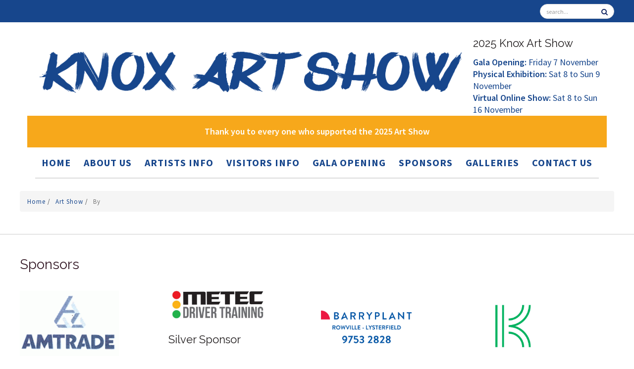

--- FILE ---
content_type: text/html; charset=UTF-8
request_url: https://knoxartshow.org.au/artwork/art/study-in-scarlet/154630/?q=1&k=&sort=1&order=&pg_old=1&c=&find=1&grid=land&cr=&price=&nor=1&s=
body_size: 7750
content:
<!DOCTYPE html>
<html lang="en">
    <head>
        <meta charset="utf-8">
        <meta name="description" content=" by  Knox Art Show 2025">
        <meta name="keywords" content="">
        <meta http-equiv="X-UA-Compatible" content="IE=edge">
        <meta name="viewport" content="width=device-width, initial-scale=1">
        <title> by </title>

        <link rel="shortcut icon" href="/assets/ico/favicon.png">
        <!-- dependencies -->
        <link href="/172/1073/assets/css/bootstrap.min.css" rel="stylesheet">
        <link href="/172/1073/assets/css/font-awesome.min.css" rel="stylesheet">
        <link href="/172/1073/assets/css/animate.css" rel="stylesheet" media="screen">
        <link href='https://fonts.googleapis.com/css?family=Source+Sans+Pro:300,400,600,700,900,300italic,400italic,600italic' rel='stylesheet'>
       <!-- <link href="/172/1073/assets/css/bootstrap-responsive.css" rel="stylesheet">
      <link href="/172/1073/assets/css/docs.css" rel="stylesheet"> -->
        <!-- Google tag (gtag.js) -->
        <script async src="https://www.googletagmanager.com/gtag/js?id=UA-158117478-1"></script>
        <script>
            window.dataLayer = window.dataLayer || [];
            function gtag(){dataLayer.push(arguments);}
            gtag('js', new Date());

            gtag('config', 'UA-158117478-1');
        </script>


        <link rel="stylesheet" href="/172/1073/assets/css/slick.css">
<link rel="stylesheet" href="/172/1073/assets/css/slick-theme.css">

        <link rel="stylesheet" href="/100/1072/assets/css/jquery.ui.datepicker.css" type="text/css"/>
        <link rel="stylesheet" href="/100/1072/assets/css/jquery-ui.css" />


        <!-- custom -->
        <!-- <link href="/172/1073/assets/css/bootstrap-override.css" rel="stylesheet" media="screen"> -->
        <link href="/172/1073/assets/css/default.css" rel="stylesheet" media="screen">
        <link href="/172/1073/assets/css/default-theme.css" rel="stylesheet" media="screen">


<script src="/assets/js/jquery.js"></script> 
            <script type="text/javascript" src="https://streamdesk.com.au/includes/multipleselect/bootstrap-multiselect.js"></script>
            <link href=" /assets/css/font-awesome-4.2.0.min.css" rel="stylesheet">

        <!-- HTML5 Shim and Respond.js IE8 support of HTML5 elements and media queries -->
        <!--[if lt IE 9]>
            <script src="https://oss.maxcdn.com/html5shiv/3.7.2/html5shiv.min.js"></script>
            <script src="https://oss.maxcdn.com/respond/1.4.2/respond.min.js"></script>
        <![endif]-->
        
<link rel="stylesheet" href="/assets/css/default.css"><script src='https://www.google.com/recaptcha/api.js'></script> 
    </head>

<body  onload="">
    
    <div class="header-wrapper">
        <div id="header-top" ">
            <div class="container">
                <div class="top-bar">
                    <div class="pull-right">

                        <form action="/index.php" name="search" id="searchForm" method="get" novalidate>
                            <div class="form-group">
                                <input type="hidden" name="action" value="search_site">
                                <input type="text" class="form-control" name="search" placeholder="search...">
                                <button type="submit"><i class="fa fa-search"></i></button>
                            </div>
                        </form>
                    </div>





                </div>
            </div>

        </div>


        <div class="navbar-default navbar-static-top yamm sticky" role="navigation">
            <div class="container">
                <div class="navbar-header">
                    <button type="button" class="navbar-toggle btn btn-navbar" data-toggle="collapse" data-target=".navbar-collapse">
                        <span class="sr-only">Toggle navigation</span>
                        <span class="icon-bar"></span>
                        <span class="icon-bar"></span>
                        <span class="icon-bar"></span>
                    </button>
                    <div class="collapsed-hidden"><div class="navbar-collapse collapse"><ul class="nav navbar-nav navbar-right"><li ><a href="https://knoxartshow.org.au/"  0>Home </a>
						   </li><li ><a href="/index.php?action=news&type=1417"  0>About Us </a>
						   </li><li ><a href="/index.php?action=news&type=15"  0>Artists Info </a>
						   </li><li ><a href="/index.php?action=news&type=16"  0>Visitors Info </a>
						   </li><li ><a href="/event/58695/opening-night-2025-registration"  0>Gala Opening </a>
						   </li><li ><a href="/index.php?action=news&type=29"  0>Sponsors </a>
						   </li><li ><a href="/index.php?action=news&type=1444"  0>Galleries </a>
						   </li><li ><a href="/contact-us"  0>Contact Us </a>
						   </li></ul></div></div>


                </div>
    <div class="top-banner-container">
                <div class=" ">
                    <div class="col-md-9 col-sm-12 top-banner-contains">
                        <br /><a href="https://knoxartshow.org.au/"><img src="https://knoxartshow.org.au/images/Knox_Art_Show_-_Blue.png" height="311" width="1961" vspace="10" hspace="10" class="img-responsive" /></a>



                    </div>
                    <div class="col-md-3 col-sm-12 top-banner-contains" >
                        <h3>2025 Knox Art Show</h3>
<strong>Gala Opening:&nbsp;</strong>Friday 7 November<br /><strong>Physical Exhibition:&nbsp;</strong>Sat 8 to Sun 9 November<br /><strong>Virtual Online Show:&nbsp;</strong>Sat 8 to Sun 16 November<span style="color: #ff0000;"><strong><br /></strong></span>
                    </div>
                    <div class="visible-xs visible-sm"><p>&nbsp;</p></div>
                    <div class="col-md-12 col-sm-12">
                        <span style="font-size: 18px;"><strong><a href="/virtual-art-show/" style="font-size: 18px; background-color: #f7a81b; padding: 20px; float: left; color: white; width: 100%; text-align: center;">Thank you to every one who supported the 2025 Art Show</a></strong></span>
                    </div>
                </div>
        </div>
                    <div class="fullwidth-hidden"><div class="navbar-collapse collapse"><ul class="nav navbar-nav navbar-right"><li ><a href="https://knoxartshow.org.au/"  0>Home </a>
						   </li><li ><a href="/index.php?action=news&type=1417"  0>About Us </a>
						   </li><li ><a href="/index.php?action=news&type=15"  0>Artists Info </a>
						   </li><li ><a href="/index.php?action=news&type=16"  0>Visitors Info </a>
						   </li><li ><a href="/event/58695/opening-night-2025-registration"  0>Gala Opening </a>
						   </li><li ><a href="/index.php?action=news&type=29"  0>Sponsors </a>
						   </li><li ><a href="/index.php?action=news&type=1444"  0>Galleries </a>
						   </li><li ><a href="/contact-us"  0>Contact Us </a>
						   </li></ul></div></div>
            </div>
        </div>
    </div>
    

        
        <div class="marketing container zig-zag">
             <ul class="breadcrumb"><li><a href='/' title='' >Home </a><span class="divider">/</span><li><li><a href='/gallery/' title='' >Art Show </a><span class="divider">/</span><li> <li class="active"> by </li></ul>
        <div class="container"></div>
            
        </div>

    <section id="footer-top">
                <!-- <div class="divide40"></div> -->
        <div class="intro-text-1 light">

        <div class="container">
           
            <div class="row">
                <div class="span12">
                    <h2><a href="/sponsors">Sponsors</a></h2>
<div class="slick">
<div><a title="Diamond Sponsor" href="http://www.knox.vic.gov.au/index.htm" target="_blank" rel="noopener noreferrer"><img src="/img.php?img=news/62ee110c7f53265575829965c39d8446.jpg" width="226" /></a>
<h3>Diamond Sponsor</h3>
</div><div><a title="Diamond Sponsor" href="https://www.bendigobank.com.au/branch/vic/community-bank-wantirna/" target="_blank" rel="noopener noreferrer"><img src="/img.php?img=news/1cd91baec500299228987bf89c305bb3.png" width="226" /></a>
<h3>Diamond Sponsor</h3>
</div><div><a title="Gold Sponsor" href="https://www.waverleygolfclub.com.au" target="_blank" rel="noopener noreferrer"><img src="/img.php?img=news/f9af5078df46043180d7dd6867efec08.png" width="226" /></a>
<h3>Gold Sponsor</h3>
</div><div><a title="Silver Sponsor" href="https://crystalpalacelighting.com.au/" target="_blank" rel="noopener noreferrer"><img src="/img.php?img=news/2beeb23f00fd31f20f589cf46f58b633.jpg" width="226" /></a>
<h3>Silver Sponsor</h3>
</div><div><a title="Silver Sponsor" href="http://www.amtrade.com.au" target="_blank" rel="noopener noreferrer"><img src="/img.php?img=news/5bb5a38afa1e561882a3d4f1c2ade040.gif" width="226" /></a>
<h3>Silver Sponsor</h3>
</div><div><a title="Silver Sponsor" href="http://www.metec.com.au/" target="_blank" rel="noopener noreferrer"><img src="/img.php?img=news/f266b09fe19961e4b3dda708c42aa558.jpg" width="226" /></a>
<h3>Silver Sponsor</h3>
</div><div><a title="Silver Sponsor" href="https://www.barryplant.com.au/offices/rowville/" target="_blank" rel="noopener noreferrer"><img src="/img.php?img=news/38be4c82f81628e5187a41555b363809.png" width="226" /></a>
<h3>Silver Sponsor</h3>
</div><div><a title="Silver Sponsor" href="http://www.keyton.com.au" target="_blank" rel="noopener noreferrer"><img src="/img.php?img=news/19bcdc8ee35195dd34ceb44e10a1ff09.jpg" width="226" /></a>
<h3>Silver Sponsor</h3>
</div><div><a title="Silver Sponsor" href="https://www.kimwells.com.au/" target="_blank" rel="noopener noreferrer"><img src="/img.php?img=news/814e3e2d9bea3fb7b67a9c87b05dc1bd.png" width="226" /></a>
<h3>Silver Sponsor</h3>
</div><div><a title="Silver Sponsor" href="https://www.radioeasternfm.com.au/" target="_blank" rel="noopener noreferrer"><img src="/img.php?img=news/ec3018c2b8847df9f357784222cb8d03.png" width="226" /></a>
<h3>Silver Sponsor</h3>
</div><div><a title="Silver Sponsor" href="https://theartshop.com.au/" target="_blank" rel="noopener noreferrer"><img src="/img.php?img=news/48c4478aa61ffa8f0c7dca4283ed2870.jpeg" width="226" /></a>
<h3>Silver Sponsor</h3>
</div><div><a title="Bronze Sponsor" href="http://www.hillre.com.au" target="_blank" rel="noopener noreferrer"><img src="/img.php?img=news/b279286c204b7f6c9aa3dd00a7d67238.png" width="226" /></a>
<h3>Bronze Sponsor</h3>
</div><div><a title="Bronze Sponsor" href="https://minuteman.com/au/locations/vic/mulgrave/" target="_blank" rel="noopener noreferrer"><img src="/img.php?img=news/bb13937b81c1f11e50532324303e9622.jpg" width="226" /></a>
<h3>Bronze Sponsor</h3>
</div><div><a title="Bronze Sponsor" href="http://www.1961coffee.com.au" target="_blank" rel="noopener noreferrer"><img src="/img.php?img=news/8b76f39054e24259605ccaf12fd3d205.png" width="226" /></a>
<h3>Bronze Sponsor</h3>
</div><div><a title="Bronze Sponsor" href="https://nationalcomputers.com.au/" target="_blank" rel="noopener noreferrer"><img src="/img.php?img=news/d6245515e304c7290f503e1d923b0366.jpg" width="226" /></a>
<h3>Bronze Sponsor</h3>
</div><div><a title="Bronze Sponsor" href="https://www.cyhc.com.au" target="_blank" rel="noopener noreferrer"><img src="/img.php?img=news/296ab2c371474dca003d970a5a2b418f.png" width="226" /></a>
<h3>Bronze Sponsor</h3>
</div><div><a title="Bronze Sponsor" href="https://books.by/jj-somers" target="_blank" rel="noopener noreferrer"><img src="/img.php?img=news/f8103426b0693d650fc439b5a14a77f8.png" width="226" /></a>
<h3>Bronze Sponsor</h3>
</div><div><a title="Bronze Sponsor" href="https://www.jacksontaylor.com.au/" target="_blank" rel="noopener noreferrer"><img src="/img.php?img=news/e6ea6507d8eee0359e351ece0314d20b.png" width="226" /></a>
<h3>Bronze Sponsor</h3>
</div><div><a title="Bronze Sponsor" href="https://www.elitemix.com.au " target="_blank" rel="noopener noreferrer"><img src="/img.php?img=news/874b52f682802500322634c8b5ff6563.png" width="226" /></a>
<h3>Bronze Sponsor</h3>
</div><div><a title="Bronze Sponsor" href="http://www.knoxchiropractic.com.au/" target="_blank" rel="noopener noreferrer"><img src="/img.php?img=news/cf1877dd1c520f0d05d593d69e401bee.jpg" width="226" /></a>
<h3>Bronze Sponsor</h3>
</div><div><a title="Bronze Sponsor" href="https://www.swiftcaravanservices.com.au/" target="_blank" rel="noopener noreferrer"><img src="/img.php?img=news/fcd60bb031290a95631db5d7c9de32bd.jpg" width="226" /></a>
<h3>Bronze Sponsor</h3>
</div><div><a title="Bronze Sponsor" href="https://www.ferntreegullytoyota.com.au/" target="_blank" rel="noopener noreferrer"><img src="/img.php?img=news/2014b131ea5656ad2c581682a37d906d.png" width="226" /></a>
<h3>Bronze Sponsor</h3>
</div><div><a title="Sponsor the Artshow" href="https://knoxartshow.org.au/contact-us" target="_blank" rel="noopener noreferrer"><img src="/img.php?img=news/5fab05f9dc1d3d99437ed516cbc0ce34.png" width="226" /></a>
<h3>Sponsor the Artshow</h3>
</div>
</div>


      

                </div>
            </div>
        </div>
    </div>
</div>
    </section>

        <footer id="footer">
            <div class="container">


                <div class="row">
                    <div class="col-md-12 text-center">
                        <div class="footer-btm">
                            <div class="col-md-4 col-sm-12" style="color: white;">
                                <h4 style="text-align: left;">Sign up for Our Newsletter</h4>
<h4><img src="https://knoxartshow.org.au/images/weg.png" height="150" width="190" style="float: left;" vspace="10" hspace="10" /></h4>
                            <p><br /><br /></p>
<p style="text-align: left;"><a href="/subscribe">Click here to register for updates</a></p>
                            </div>
                            <div class="col-md-4 col-sm-12" style="color: white;">

                            <h4 style="text-align: left;">Connect with Us</h4>
<p style="text-align: left;">To email the Art Show, please use our <a href="/contact-us">contact form</a></p>
<p style="text-align: left;"><a href="http://bayswaterrotary.org.au/" target="_blank" rel="noopener noreferrer">Rotary Club of Bayswater</a></p>
<p style="text-align: left;"><a href="https://www.rowvillerotary.com.au/" target="_blank" rel="noopener noreferrer">Rotary Club of Rowville - Lysterfield</a></p>
<p style="text-align: left;"><br /><a href="https://knoxartshow.org.au/admin">Administration Login</a></p>
                            </div>
                                <div class="col-md-4 col-sm-12" style="color: white;">
                            <h4 style="text-align: left;">Credits</h4>
<p style="text-align: left;">(c)&nbsp;<a class="last" href="/all-about-us">Rotary Clubs of Bayswater, and Rowville-Lysterfield</a>. All Rights Reserved.</p>
<p style="text-align: left;"><a href="http://www.gallery247.com.au" target="_blank" rel="noopener noreferrer">Art Show Management by Gallery247</a></p>
<p style="text-align: left;"><a href="https://www.streamscape.com.au">Site by StreamScape - It's easier to be smart</a><br /><a href="https://www.streamscape.com.au" target="_blank" rel="noopener noreferrer"></a></p>
                                </div>
                    </div>
                    </div>
                </div>
            </div>
        </footer>
        <!-- Modal -->

<div id="myModalLoginSeparate" class="modal fade large" role="dialog">
  <div class="modal-dialog">

    <!-- Modal content-->
    <div class="modal-content">
  <form target="posthidden" action="/post.php" method="post" id="testmod">
    <input type="hidden" value="login" name="action">
    <input type="hidden" value="" name="login_location">
    <div class="modal-header">
      <button type="button" class="close" data-dismiss="modal" aria-hidden="true">X</button>
      <h3 id="myModalLabel">Login to Members Area</h3>
    </div>
    <div class="modal-body">
           
      <div class="control-group">
        <label class="control-label">Email Address</label>
        <div class="controls">
          <input class="input-xlarge" id="username" name="txtUserName" placeholder="Email Address" type="text" />
        </div>
      </div>
      <div class="control-group">
        <label class="control-label">Password</label>
        <div class="controls">
          <input class="input-xlarge" id="password" name="txtPassword" placeholder="Password" type="password" />
        </div>
      </div>
         <div class="control-group">
        <label class="control-label">Remember Me?</label>
        <div class="controls">
            <input type="checkbox" name="remember_me">
        </div>
      </div>
      <div class="control-group">
        <div class="controls"><a title="Forgotten your password?  Click here to retrieve." href="/recover_pwd">Forgotten password?</a></div>
      </div>
    </div>
    <div class="modal-footer">
      <button class="btn btn-primary" type="submit">Login</button>
    </div>
  </form>
      </div>
    </div>
</div>
<!-- Modal -->

<div id="myModalLoginSep" class="modal fade large" role="dialog">
  <div class="modal-dialog">

    <!-- Modal content-->
    <div class="modal-content">
  <form target="posthidden" action="/post.php" method="post" id="testmod">
    <input type="hidden" value="login" name="action">
    <input type="hidden" value="" name="login_location">
    <div class="modal-header">
      <button type="button" class="close" data-dismiss="modal" aria-hidden="true">X</button>
      <h3 id="myModalLabel">Login to Members Area</h3>
    </div>
    <div class="modal-body">
           
      <div class="control-group">
        <label class="control-label">Email Address</label>
        <div class="controls">
          <input class="input-xlarge" id="username" name="txtUserName" placeholder="Email Address" type="text" />
        </div>
      </div>
      <div class="control-group">
        <label class="control-label">Password</label>
        <div class="controls">
          <input class="input-xlarge" id="password" name="txtPassword" placeholder="Password" type="password" />
        </div>
      </div>
         <div class="control-group">
        <label class="control-label">Remember Me?</label>
        <div class="controls">
            <input type="checkbox" name="remember_me">
        </div>
      </div>
      <div class="control-group">
        <div class="controls"><a title="Forgotten your password?  Click here to retrieve." href="/recover_pwd">Forgotten password?</a></div>
      </div>
    </div>
    <div class="modal-footer">
      <button class="btn btn-primary" type="submit">Login</button>
    </div>
  </form>
      </div>
    </div>
</div>

        <!-- dependencies -->


        <script src="/172/1073/assets/js/jquery.min.js"></script>
        <script src="/172/1073/assets/js/jquery-migrate.min.js"></script>
        <script src="/172/1073/assets/js/bootstrap.min.js"></script>
        <script src="/172/1073/assets/js/plugin/jquery.sticky.js"></script>
        <script src="/172/1073/assets/js/plugin/jquery.cycle2.min.js"></script>
        <script src="/172/1073/assets/js/plugin/wow.min.js"></script>
        <script src="/172/1073/assets/js/plugin/jquery.easing.1.3.min.js"></script>
        <script type='text/javascript' src='https://streamdesk.com.au/includes/fullcalendar/fullcalendar_new.js'></script> 

<script src="/172/1073/assets/js/slick.min.js"></script>


        <!-- custom -->

        
<script>
    $(document).ready(function(){
        $('.slick').slick({
            dots: false,
            arrows: false,
            pauseOnHover: false,
            pauseOnDotsHover: false,
            slidesToShow: 4,
            slidesToScroll: 4,
            autoplay: true,
            autoplaySpeed: 2000,
            responsive: [{
                breakpoint: 1024,
                settings: {
                    slidesToShow: 3,
                    slidesToScroll: 3,
                }
            },
            {
                breakpoint: 600,
                settings: {
                    slidesToShow: 2,
                    slidesToScroll: 2
                }
            },
            {
                breakpoint: 480,
                settings: {
                    slidesToShow: 1,
                    slidesToScroll: 1
                }
            }]
        });
        $('.slick2').slick({
            dots: false,
            arrows: false,
            pauseOnHover: false,
            pauseOnDotsHover: false,
            slidesToShow: 3,
            slidesToScroll: 3,
            autoplay: true,
            autoplaySpeed: 5000,
            responsive: [{
                breakpoint: 1024,
                settings: {
                    slidesToShow: 3,
                    slidesToScroll: 3,
                }
            },
                {
                    breakpoint: 600,
                    settings: {
                        slidesToShow: 2,
                        slidesToScroll: 2
                    }
                },
                {
                    breakpoint: 480,
                    settings: {
                        slidesToShow: 1,
                        slidesToScroll: 1
                    }
                }]
        });
    });
</script>






             <!-- Le javascript
    ================================================== --> 
<!-- Placed at the end of the document so the pages load faster -->


<script src="/172/1073/assets/js/jquery.ui.core.js"></script> 
<script src="/172/1073/assets/js/jquery.ui.datepicker.js"></script> 
<script src="/172/1073/assets/js/holder/holder.js"></script> 
<script src="/172/1073/assets/js/google-code-prettify/prettify.js"></script> 
<script src="/172/1073/assets/js/application.js"></script> 

<script type="text/javascript" src="https://streamdesk.com.au/includes/_jquery/jquery.tinycarousel.min.js"></script>
<script type='text/javascript' src='https://streamdesk.com.au/includes/fullcalendar/fullcalendar_new.js'></script> 
<script type='text/javascript' src='https://streamdesk.com.au/includes/jquery.pajinate.min.js'></script> 
<script src="/172/1073/assets/js/jquery.metadata.js" type="text/javascript"></script> 
<script src="/172/1073/assets/js/jquery.validate.js" type="text/javascript"></script>

    <!-- Fancy Box 2-->

    <!-- Add mousewheel plugin (this is optional) -->
    <script type="text/javascript" src="/172/1073/assets/lib/jquery.mousewheel-3.0.6.pack.js"></script>

    <!-- Add fancyBox main JS and CSS files -->
    <script type="text/javascript" src="/172/1073/assets/source/jquery.fancybox.js?v=2.1.4"></script>
    <link rel="stylesheet" type="text/css" href="/172/1073/assets/source/jquery.fancybox.css?v=2.1.4" media="screen" />

    <!-- Add Button helper (this is optional) -->
    <link rel="stylesheet" type="text/css" href="/172/1073/assets/source/helpers/jquery.fancybox-buttons.css?v=1.0.5" />
    <script type="text/javascript" src="/172/1073/assets/source/helpers/jquery.fancybox-buttons.js?v=1.0.5"></script>

    <!-- Add Thumbnail helper (this is optional) -->
    <link rel="stylesheet" type="text/css" href="/172/1073/assets/source/helpers/jquery.fancybox-thumbs.css?v=1.0.7" />
    <script type="text/javascript" src="/172/1073/assets/source/helpers/jquery.fancybox-thumbs.js?v=1.0.7"></script>

    <!-- Add Media helper (this is optional) -->
    <script type="text/javascript" src="/172/1073/assets/source/helpers/jquery.fancybox-media.js?v=1.0.5"></script>
    <script src="https://www.gallery247.com.au/js/masonary.js" type="text/javascript" language="JavaScript"></script>

    <script type="text/javascript">
        $(document).ready(function(){
            $("#payform").validate({

                invalidHandler: function(event, validator) {

                    var errors = validator.numberOfInvalids();
                    if (errors) {
                        var message = errors == 1
                                ? 'ALERT: You missed filling out 1 field. It has been highlighted'
                                : 'ALERT: You missed filling out ' + errors + ' fields. They have been highlighted';
                        $("#error_summary").html(message);
                        $("#error_summary").show();
                    } else {
                        $("#error_summary").hide();
                    }
                },

                submitHandler: function(form) {
                    var over = '<div id="page-loader"><div id="page-loader-icon"><i class="fa fa-spinner fa-spin"></i><p>Please Wait - Do not refresh your page.</p></div></div>';
                    $('body').append(over);
                    form.submit();
                }
            });
        })</script>

    <script type="text/javascript">
        $(document).ready(function() {
            $("a.viewrecord").fancybox({
                'titleShow' 			: false,
                'transitionIn' 			: 'elastic',
                'transitionOut' 		: 'elastic',
                'type'					: 'iframe',
                'hideOnOverlayClick' 	: false,
                'autoDimensions'		: false,
                'overlayOpacity'		: 0.6,
                'padding'				: 10,
                'autoScale'				: false,
                'scrolling'				: 'no',
                'width'					: 820,
                'height'				: 720
            });

            $(".carousel.lazy").on("slide.bs.carousel", function(ev) {
                var lazy;
                lazy = $(ev.relatedTarget).find("img[data-src]");
                lazy.attr("src", lazy.data('src'));
                lazy.removeAttr("data-src");
            });

            $("a.viewrecordsell").fancybox({
                'titleShow' 			: false,
                'transitionIn' 			: 'elastic',
                'transitionOut' 		: 'elastic',
                'type'					: 'iframe',
                'hideOnOverlayClick' 	: false,
                'autoDimensions'		: false,
                'overlayOpacity'		: 0.6,
                'padding'				: 10,
                'autoScale'				: false,
                afterClose: function () { // USE THIS IT IS YOUR ANSWER THE KEY WORD IS "afterClose"
                    parent.location.reload(true);
                },
                'scrolling'				: 'no',
                'width'					: 820,
                'height'				: 720
            });

            $("a.grouped_elements").fancybox({
                'hideOnContentClick': true,
                'type': 'image',
                'titleShow': true,
                'titleFromAlt': true,
                'titlePosition': 'over',
                'transitionIn': 'fade',
                'transitionOut': 'fade',
                'href': $(this).attr('href')
            });

            $(".fancybox").fancybox();



            var $container = $('#containers');
            $container.imagesLoaded(function() {
                $container.masonry({
                    itemSelector: '.item_show'
                });
            });
        });





    </script>

<script src="/172/1073/assets/js/common.js"></script> 
<script src="/172/1073/assets/js/scrolltopcontrol.js"></script>
    <script src="/172/js/mobile.js"></script>
        <script type="text/javascript" src="/includes/ajax.js"></script>
        <script type="text/javascript" src="/includes/ajax-dl.js"></script>
        <script type="text/javascript">
            var ajax_list_externalFile = '/feed.php';
            postprocess=true;
        </script>
            <script type="text/javascript" src="/includes/multipleselect/bootstrap-multiselect.js"></script>
            <link href=" /assets/css/font-awesome-4.2.0.min.css" rel="stylesheet">
	
<!-- bxslider--> 
<!-- bxSlider Javascript file --> 
<script src="/172/1073/assets/js/jquery.bxslider.min.js"></script> 
<!-- bxSlider CSS file -->
<link href="/172/1073/assets/css/jquery.bxslider.css" rel="stylesheet" />


        <iframe id="posthidden" name="posthidden" style="height:1px; width:1px; position:absolute; visibility:hidden;  z-index: 98" frameborder="0" scrolling="no" allowtransparency="true"></iframe>






    </body>
</html>